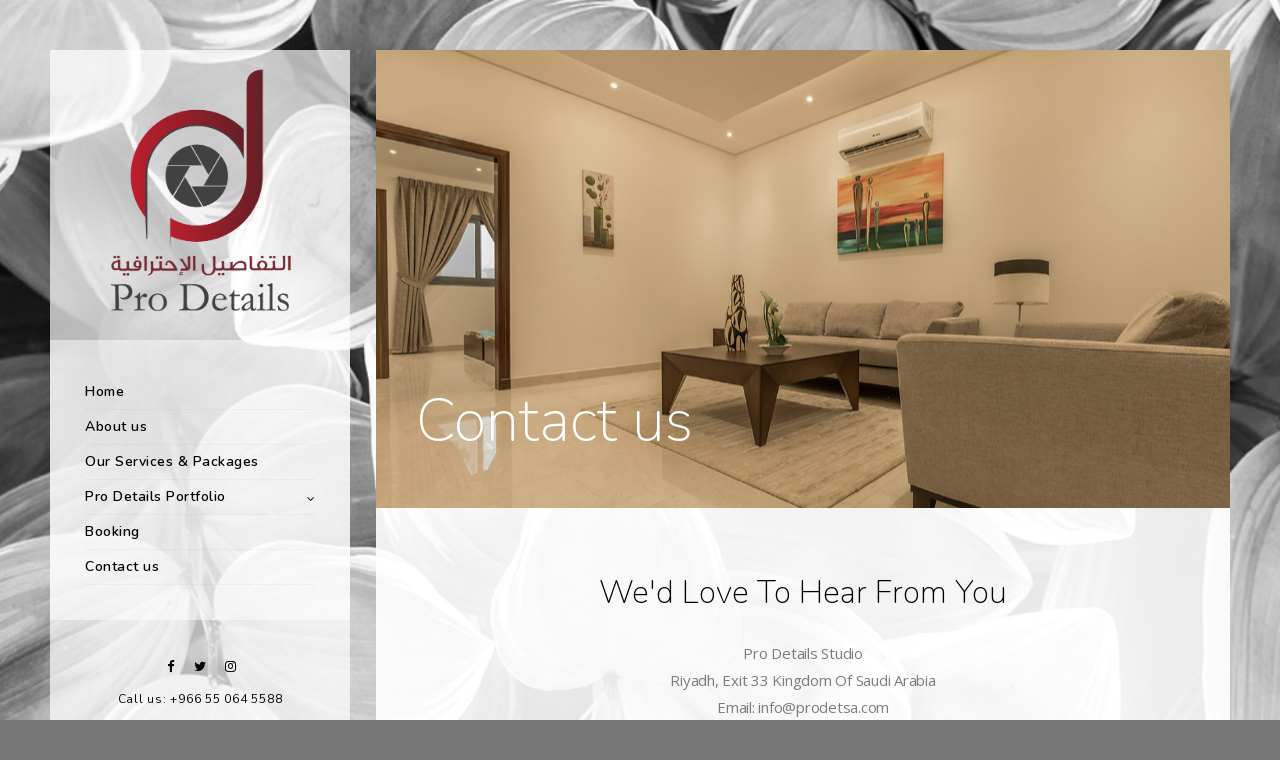

--- FILE ---
content_type: text/html; charset=UTF-8
request_url: http://prodetsa.com/contact-us/
body_size: 10411
content:
<!doctype html>
<html lang="en-US">
<head>
	<meta http-equiv="Content-Type" content="text/html; charset=UTF-8" />
	<meta name="viewport" content="width=device-width, initial-scale=1, maximum-scale=1" />
	<link rel="profile" href="http://gmpg.org/xfn/11" />
	<link rel="pingback" href="http://prodetsa.com/xmlrpc.php" />
	<title>Contact us &#8211; Pro Details &#8211; التفاصيل الإحترافية</title>
<meta name='robots' content='max-image-preview:large' />
<link rel="alternate" hreflang="en-us" href="http://prodetsa.com/contact-us/" />
<link rel='dns-prefetch' href='//fonts.googleapis.com' />
<link rel="alternate" type="application/rss+xml" title="Pro Details - التفاصيل الإحترافية &raquo; Feed" href="http://prodetsa.com/feed/" />
<link rel="alternate" type="application/rss+xml" title="Pro Details - التفاصيل الإحترافية &raquo; Comments Feed" href="http://prodetsa.com/comments/feed/" />
<link rel="alternate" type="application/rss+xml" title="Pro Details - التفاصيل الإحترافية &raquo; Contact us Comments Feed" href="http://prodetsa.com/contact-us/feed/" />
<script type="text/javascript">
window._wpemojiSettings = {"baseUrl":"https:\/\/s.w.org\/images\/core\/emoji\/14.0.0\/72x72\/","ext":".png","svgUrl":"https:\/\/s.w.org\/images\/core\/emoji\/14.0.0\/svg\/","svgExt":".svg","source":{"concatemoji":"http:\/\/prodetsa.com\/wp-includes\/js\/wp-emoji-release.min.js?ver=6.1.8"}};
/*! This file is auto-generated */
!function(e,a,t){var n,r,o,i=a.createElement("canvas"),p=i.getContext&&i.getContext("2d");function s(e,t){var a=String.fromCharCode,e=(p.clearRect(0,0,i.width,i.height),p.fillText(a.apply(this,e),0,0),i.toDataURL());return p.clearRect(0,0,i.width,i.height),p.fillText(a.apply(this,t),0,0),e===i.toDataURL()}function c(e){var t=a.createElement("script");t.src=e,t.defer=t.type="text/javascript",a.getElementsByTagName("head")[0].appendChild(t)}for(o=Array("flag","emoji"),t.supports={everything:!0,everythingExceptFlag:!0},r=0;r<o.length;r++)t.supports[o[r]]=function(e){if(p&&p.fillText)switch(p.textBaseline="top",p.font="600 32px Arial",e){case"flag":return s([127987,65039,8205,9895,65039],[127987,65039,8203,9895,65039])?!1:!s([55356,56826,55356,56819],[55356,56826,8203,55356,56819])&&!s([55356,57332,56128,56423,56128,56418,56128,56421,56128,56430,56128,56423,56128,56447],[55356,57332,8203,56128,56423,8203,56128,56418,8203,56128,56421,8203,56128,56430,8203,56128,56423,8203,56128,56447]);case"emoji":return!s([129777,127995,8205,129778,127999],[129777,127995,8203,129778,127999])}return!1}(o[r]),t.supports.everything=t.supports.everything&&t.supports[o[r]],"flag"!==o[r]&&(t.supports.everythingExceptFlag=t.supports.everythingExceptFlag&&t.supports[o[r]]);t.supports.everythingExceptFlag=t.supports.everythingExceptFlag&&!t.supports.flag,t.DOMReady=!1,t.readyCallback=function(){t.DOMReady=!0},t.supports.everything||(n=function(){t.readyCallback()},a.addEventListener?(a.addEventListener("DOMContentLoaded",n,!1),e.addEventListener("load",n,!1)):(e.attachEvent("onload",n),a.attachEvent("onreadystatechange",function(){"complete"===a.readyState&&t.readyCallback()})),(e=t.source||{}).concatemoji?c(e.concatemoji):e.wpemoji&&e.twemoji&&(c(e.twemoji),c(e.wpemoji)))}(window,document,window._wpemojiSettings);
</script>
<style type="text/css">
img.wp-smiley,
img.emoji {
	display: inline !important;
	border: none !important;
	box-shadow: none !important;
	height: 1em !important;
	width: 1em !important;
	margin: 0 0.07em !important;
	vertical-align: -0.1em !important;
	background: none !important;
	padding: 0 !important;
}
</style>
	<link rel='stylesheet' id='wp-block-library-css' href='http://prodetsa.com/wp-includes/css/dist/block-library/style.min.css?ver=6.1.8' type='text/css' media='all' />
<link rel='stylesheet' id='classic-theme-styles-css' href='http://prodetsa.com/wp-includes/css/classic-themes.min.css?ver=1' type='text/css' media='all' />
<style id='global-styles-inline-css' type='text/css'>
body{--wp--preset--color--black: #000000;--wp--preset--color--cyan-bluish-gray: #abb8c3;--wp--preset--color--white: #ffffff;--wp--preset--color--pale-pink: #f78da7;--wp--preset--color--vivid-red: #cf2e2e;--wp--preset--color--luminous-vivid-orange: #ff6900;--wp--preset--color--luminous-vivid-amber: #fcb900;--wp--preset--color--light-green-cyan: #7bdcb5;--wp--preset--color--vivid-green-cyan: #00d084;--wp--preset--color--pale-cyan-blue: #8ed1fc;--wp--preset--color--vivid-cyan-blue: #0693e3;--wp--preset--color--vivid-purple: #9b51e0;--wp--preset--gradient--vivid-cyan-blue-to-vivid-purple: linear-gradient(135deg,rgba(6,147,227,1) 0%,rgb(155,81,224) 100%);--wp--preset--gradient--light-green-cyan-to-vivid-green-cyan: linear-gradient(135deg,rgb(122,220,180) 0%,rgb(0,208,130) 100%);--wp--preset--gradient--luminous-vivid-amber-to-luminous-vivid-orange: linear-gradient(135deg,rgba(252,185,0,1) 0%,rgba(255,105,0,1) 100%);--wp--preset--gradient--luminous-vivid-orange-to-vivid-red: linear-gradient(135deg,rgba(255,105,0,1) 0%,rgb(207,46,46) 100%);--wp--preset--gradient--very-light-gray-to-cyan-bluish-gray: linear-gradient(135deg,rgb(238,238,238) 0%,rgb(169,184,195) 100%);--wp--preset--gradient--cool-to-warm-spectrum: linear-gradient(135deg,rgb(74,234,220) 0%,rgb(151,120,209) 20%,rgb(207,42,186) 40%,rgb(238,44,130) 60%,rgb(251,105,98) 80%,rgb(254,248,76) 100%);--wp--preset--gradient--blush-light-purple: linear-gradient(135deg,rgb(255,206,236) 0%,rgb(152,150,240) 100%);--wp--preset--gradient--blush-bordeaux: linear-gradient(135deg,rgb(254,205,165) 0%,rgb(254,45,45) 50%,rgb(107,0,62) 100%);--wp--preset--gradient--luminous-dusk: linear-gradient(135deg,rgb(255,203,112) 0%,rgb(199,81,192) 50%,rgb(65,88,208) 100%);--wp--preset--gradient--pale-ocean: linear-gradient(135deg,rgb(255,245,203) 0%,rgb(182,227,212) 50%,rgb(51,167,181) 100%);--wp--preset--gradient--electric-grass: linear-gradient(135deg,rgb(202,248,128) 0%,rgb(113,206,126) 100%);--wp--preset--gradient--midnight: linear-gradient(135deg,rgb(2,3,129) 0%,rgb(40,116,252) 100%);--wp--preset--duotone--dark-grayscale: url('#wp-duotone-dark-grayscale');--wp--preset--duotone--grayscale: url('#wp-duotone-grayscale');--wp--preset--duotone--purple-yellow: url('#wp-duotone-purple-yellow');--wp--preset--duotone--blue-red: url('#wp-duotone-blue-red');--wp--preset--duotone--midnight: url('#wp-duotone-midnight');--wp--preset--duotone--magenta-yellow: url('#wp-duotone-magenta-yellow');--wp--preset--duotone--purple-green: url('#wp-duotone-purple-green');--wp--preset--duotone--blue-orange: url('#wp-duotone-blue-orange');--wp--preset--font-size--small: 13px;--wp--preset--font-size--medium: 20px;--wp--preset--font-size--large: 36px;--wp--preset--font-size--x-large: 42px;--wp--preset--spacing--20: 0.44rem;--wp--preset--spacing--30: 0.67rem;--wp--preset--spacing--40: 1rem;--wp--preset--spacing--50: 1.5rem;--wp--preset--spacing--60: 2.25rem;--wp--preset--spacing--70: 3.38rem;--wp--preset--spacing--80: 5.06rem;}:where(.is-layout-flex){gap: 0.5em;}body .is-layout-flow > .alignleft{float: left;margin-inline-start: 0;margin-inline-end: 2em;}body .is-layout-flow > .alignright{float: right;margin-inline-start: 2em;margin-inline-end: 0;}body .is-layout-flow > .aligncenter{margin-left: auto !important;margin-right: auto !important;}body .is-layout-constrained > .alignleft{float: left;margin-inline-start: 0;margin-inline-end: 2em;}body .is-layout-constrained > .alignright{float: right;margin-inline-start: 2em;margin-inline-end: 0;}body .is-layout-constrained > .aligncenter{margin-left: auto !important;margin-right: auto !important;}body .is-layout-constrained > :where(:not(.alignleft):not(.alignright):not(.alignfull)){max-width: var(--wp--style--global--content-size);margin-left: auto !important;margin-right: auto !important;}body .is-layout-constrained > .alignwide{max-width: var(--wp--style--global--wide-size);}body .is-layout-flex{display: flex;}body .is-layout-flex{flex-wrap: wrap;align-items: center;}body .is-layout-flex > *{margin: 0;}:where(.wp-block-columns.is-layout-flex){gap: 2em;}.has-black-color{color: var(--wp--preset--color--black) !important;}.has-cyan-bluish-gray-color{color: var(--wp--preset--color--cyan-bluish-gray) !important;}.has-white-color{color: var(--wp--preset--color--white) !important;}.has-pale-pink-color{color: var(--wp--preset--color--pale-pink) !important;}.has-vivid-red-color{color: var(--wp--preset--color--vivid-red) !important;}.has-luminous-vivid-orange-color{color: var(--wp--preset--color--luminous-vivid-orange) !important;}.has-luminous-vivid-amber-color{color: var(--wp--preset--color--luminous-vivid-amber) !important;}.has-light-green-cyan-color{color: var(--wp--preset--color--light-green-cyan) !important;}.has-vivid-green-cyan-color{color: var(--wp--preset--color--vivid-green-cyan) !important;}.has-pale-cyan-blue-color{color: var(--wp--preset--color--pale-cyan-blue) !important;}.has-vivid-cyan-blue-color{color: var(--wp--preset--color--vivid-cyan-blue) !important;}.has-vivid-purple-color{color: var(--wp--preset--color--vivid-purple) !important;}.has-black-background-color{background-color: var(--wp--preset--color--black) !important;}.has-cyan-bluish-gray-background-color{background-color: var(--wp--preset--color--cyan-bluish-gray) !important;}.has-white-background-color{background-color: var(--wp--preset--color--white) !important;}.has-pale-pink-background-color{background-color: var(--wp--preset--color--pale-pink) !important;}.has-vivid-red-background-color{background-color: var(--wp--preset--color--vivid-red) !important;}.has-luminous-vivid-orange-background-color{background-color: var(--wp--preset--color--luminous-vivid-orange) !important;}.has-luminous-vivid-amber-background-color{background-color: var(--wp--preset--color--luminous-vivid-amber) !important;}.has-light-green-cyan-background-color{background-color: var(--wp--preset--color--light-green-cyan) !important;}.has-vivid-green-cyan-background-color{background-color: var(--wp--preset--color--vivid-green-cyan) !important;}.has-pale-cyan-blue-background-color{background-color: var(--wp--preset--color--pale-cyan-blue) !important;}.has-vivid-cyan-blue-background-color{background-color: var(--wp--preset--color--vivid-cyan-blue) !important;}.has-vivid-purple-background-color{background-color: var(--wp--preset--color--vivid-purple) !important;}.has-black-border-color{border-color: var(--wp--preset--color--black) !important;}.has-cyan-bluish-gray-border-color{border-color: var(--wp--preset--color--cyan-bluish-gray) !important;}.has-white-border-color{border-color: var(--wp--preset--color--white) !important;}.has-pale-pink-border-color{border-color: var(--wp--preset--color--pale-pink) !important;}.has-vivid-red-border-color{border-color: var(--wp--preset--color--vivid-red) !important;}.has-luminous-vivid-orange-border-color{border-color: var(--wp--preset--color--luminous-vivid-orange) !important;}.has-luminous-vivid-amber-border-color{border-color: var(--wp--preset--color--luminous-vivid-amber) !important;}.has-light-green-cyan-border-color{border-color: var(--wp--preset--color--light-green-cyan) !important;}.has-vivid-green-cyan-border-color{border-color: var(--wp--preset--color--vivid-green-cyan) !important;}.has-pale-cyan-blue-border-color{border-color: var(--wp--preset--color--pale-cyan-blue) !important;}.has-vivid-cyan-blue-border-color{border-color: var(--wp--preset--color--vivid-cyan-blue) !important;}.has-vivid-purple-border-color{border-color: var(--wp--preset--color--vivid-purple) !important;}.has-vivid-cyan-blue-to-vivid-purple-gradient-background{background: var(--wp--preset--gradient--vivid-cyan-blue-to-vivid-purple) !important;}.has-light-green-cyan-to-vivid-green-cyan-gradient-background{background: var(--wp--preset--gradient--light-green-cyan-to-vivid-green-cyan) !important;}.has-luminous-vivid-amber-to-luminous-vivid-orange-gradient-background{background: var(--wp--preset--gradient--luminous-vivid-amber-to-luminous-vivid-orange) !important;}.has-luminous-vivid-orange-to-vivid-red-gradient-background{background: var(--wp--preset--gradient--luminous-vivid-orange-to-vivid-red) !important;}.has-very-light-gray-to-cyan-bluish-gray-gradient-background{background: var(--wp--preset--gradient--very-light-gray-to-cyan-bluish-gray) !important;}.has-cool-to-warm-spectrum-gradient-background{background: var(--wp--preset--gradient--cool-to-warm-spectrum) !important;}.has-blush-light-purple-gradient-background{background: var(--wp--preset--gradient--blush-light-purple) !important;}.has-blush-bordeaux-gradient-background{background: var(--wp--preset--gradient--blush-bordeaux) !important;}.has-luminous-dusk-gradient-background{background: var(--wp--preset--gradient--luminous-dusk) !important;}.has-pale-ocean-gradient-background{background: var(--wp--preset--gradient--pale-ocean) !important;}.has-electric-grass-gradient-background{background: var(--wp--preset--gradient--electric-grass) !important;}.has-midnight-gradient-background{background: var(--wp--preset--gradient--midnight) !important;}.has-small-font-size{font-size: var(--wp--preset--font-size--small) !important;}.has-medium-font-size{font-size: var(--wp--preset--font-size--medium) !important;}.has-large-font-size{font-size: var(--wp--preset--font-size--large) !important;}.has-x-large-font-size{font-size: var(--wp--preset--font-size--x-large) !important;}
.wp-block-navigation a:where(:not(.wp-element-button)){color: inherit;}
:where(.wp-block-columns.is-layout-flex){gap: 2em;}
.wp-block-pullquote{font-size: 1.5em;line-height: 1.6;}
</style>
<link rel='stylesheet' id='contact-form-7-css' href='http://prodetsa.com/wp-content/plugins/contact-form-7/includes/css/styles.css?ver=5.7.2' type='text/css' media='all' />
<link rel='stylesheet' id='rs-plugin-settings-css' href='http://prodetsa.com/wp-content/plugins/revslider/public/assets/css/settings.css?ver=5.4.5.1' type='text/css' media='all' />
<style id='rs-plugin-settings-inline-css' type='text/css'>
#rs-demo-id {}
</style>
<link rel='stylesheet' id='kreativa-MainStyle-css' href='http://prodetsa.com/wp-content/themes/kreativa/style.css?ver=7.1' type='text/css' media='all' />
<link rel='stylesheet' id='owlcarousel-css' href='http://prodetsa.com/wp-content/themes/kreativa/css/owlcarousel/owl.carousel.css?ver=6.1.8' type='text/css' media='screen' />
<link rel='stylesheet' id='jquery-lightgallery-css' href='http://prodetsa.com/wp-content/themes/kreativa/js/lightbox/css/lightgallery.css?ver=6.1.8' type='text/css' media='screen' />
<link rel='stylesheet' id='jquery-lightgallery-transitions-css' href='http://prodetsa.com/wp-content/themes/kreativa/js/lightbox/css/lg-transitions.min.css?ver=6.1.8' type='text/css' media='screen' />
<link rel='stylesheet' id='kreativa-Animations-css' href='http://prodetsa.com/wp-content/themes/kreativa/css/animations.css?ver=6.1.8' type='text/css' media='screen' />
<link rel='stylesheet' id='font-awesome-css' href='http://prodetsa.com/wp-content/themes/kreativa/css/fonts/font-awesome/css/font-awesome.min.css?ver=6.1.8' type='text/css' media='screen' />
<link rel='stylesheet' id='ion-icons-css' href='http://prodetsa.com/wp-content/themes/kreativa/css/fonts/ionicons/css/ionicons.min.css?ver=6.1.8' type='text/css' media='screen' />
<link rel='stylesheet' id='et-fonts-css' href='http://prodetsa.com/wp-content/themes/kreativa/css/fonts/et-fonts/et-fonts.css?ver=6.1.8' type='text/css' media='screen' />
<link rel='stylesheet' id='feather-webfonts-css' href='http://prodetsa.com/wp-content/themes/kreativa/css/fonts/feather-webfont/feather.css?ver=6.1.8' type='text/css' media='screen' />
<link rel='stylesheet' id='fontello-css' href='http://prodetsa.com/wp-content/themes/kreativa/css/fonts/fontello/css/fontello.css?ver=6.1.8' type='text/css' media='screen' />
<link rel='stylesheet' id='simple-line-icons-css' href='http://prodetsa.com/wp-content/themes/kreativa/css/fonts/simple-line-icons/simple-line-icons.css?ver=6.1.8' type='text/css' media='screen' />
<link rel='stylesheet' id='kreativa-fonts-css' href='//fonts.googleapis.com/css?family=Open+Sans%3A300%2C300i%2C400%2C400i%2C600%2C600i%2C700%2C700i%2C800%2C800i%7CNunito%3A200%2C200i%2C300%2C300i%2C400%2C400i%2C600%2C600i%2C700%2C700i%2C800%2C800i%2C900%2C900i%7CPT+Mono&#038;ver=1.0.0' type='text/css' media='all' />
<link rel='stylesheet' id='jquery-supersized-css' href='http://prodetsa.com/wp-content/themes/kreativa/css/supersized/supersized.css?ver=1.2' type='text/css' media='screen' />
<link rel='stylesheet' id='kreativa-ResponsiveCSS-css' href='http://prodetsa.com/wp-content/themes/kreativa/css/responsive.css?ver=1.3' type='text/css' media='screen' />
<style id='kreativa-ResponsiveCSS-inline-css' type='text/css'>
.menu-is-horizontal .logo img { height: 53px; }.menu-is-horizontal .logo img { top: 24px; }.menu-is-horizontal .logo img { margin-left: 60px; }.menu-is-horizontal .logo img { margin-right: 50px; }.vertical-logoimage { width: 300px; }.vertical-menu ul.mtree li > a:hover,.vertical-menu .social-header-wrap ul li.social-icon:hover i{color:#a31e2b;}.vertical-menu ul.mtree li.mtree-active.mtree-open > a,.vertical-menu ul.mtree li.mtree-active.mtree-open > a:hover{color:#a31e2b;}#copyright a,.footer-section a,.footer-section .sidebar-widget a{color:#a31e2b;}#copyright{ text-align:left !important }

.testimonials-wrap { direction: ltr !important  }

#bup-staff-booking-list { display:none }

.bup-front-cont .bup-book-steps-cont .bup-cart-step-active {
background-color: #b51e2c; }

.bup-button-submit { background: #414042 none repeat scroll 0 0; }

.bup-button-submit:hover, .bup-button-submit:active, .bup-button-submit:focus { background: #b51e2c none repeat scroll 0 0 !important;}

ul.bup-time-slots-available-list .bup-button {
background: #b51e2c none repeat scroll 0 0;}

.acc {
    position: absolute;
    top: 0px;
    z-index: 9;
    padding: 12px;
    background: rgba(255, 255, 255, 0.48);
    right: 60px;
    border-radius: 0px 0px 8px 8px;
}
.mtheme-lightbox .lg-sub-html { display:none !important; }.mtheme-lightbox #lg-counter,.mtheme-lightbox #lg-counter, .mtheme-lightbox .lg-sub-html, .mtheme-lightbox .lg-toolbar .lg-icon, .mtheme-lightbox .lg-actions .lg-next, .mtheme-lightbox .lg-actions .lg-prev { color:#a50606; }
@media only screen and (max-width: 1024px) {
	.acc {
display: none;
}
}
@media only screen and (min-width: 768px) and (max-width: 959px) {
	.acc {
display: none;
}
}
@media only screen and (max-width: 767px) {
	.acc {
display: none;
}
}
@media only screen and (min-width: 480px) and (max-width: 767px) {
	.acc {
display: none;
}
}
</style>
<script type='text/javascript' id='jquery-core-js-extra'>
/* <![CDATA[ */
var kreativa_vars = {"mtheme_uri":"http:\/\/prodetsa.com\/wp-content\/themes\/kreativa","lightbox_transition":"lg-slide"};
/* ]]> */
</script>
<script type='text/javascript' src='http://prodetsa.com/wp-includes/js/jquery/jquery.min.js?ver=3.6.1' id='jquery-core-js'></script>
<script type='text/javascript' src='http://prodetsa.com/wp-includes/js/jquery/jquery-migrate.min.js?ver=3.3.2' id='jquery-migrate-js'></script>
<script type='text/javascript' id='jquery-js-after'>
var kreativa_vars={"mtheme_uri":"http:\/\/prodetsa.com\/wp-content\/themes\/kreativa","lightbox_transition":"lg-slide"};
var ajax_var={"url":"http:\/\/prodetsa.com\/wp-admin\/admin-ajax.php","nonce":"2532552a0e"};
</script>
<script type='text/javascript' src='http://prodetsa.com/wp-content/plugins/revslider/public/assets/js/jquery.themepunch.tools.min.js?ver=5.4.5.1' id='tp-tools-js'></script>
<script type='text/javascript' src='http://prodetsa.com/wp-content/plugins/revslider/public/assets/js/jquery.themepunch.revolution.min.js?ver=5.4.5.1' id='revmin-js'></script>
<link rel="https://api.w.org/" href="http://prodetsa.com/wp-json/" /><link rel="alternate" type="application/json" href="http://prodetsa.com/wp-json/wp/v2/pages/5896" /><link rel="EditURI" type="application/rsd+xml" title="RSD" href="http://prodetsa.com/xmlrpc.php?rsd" />
<link rel="wlwmanifest" type="application/wlwmanifest+xml" href="http://prodetsa.com/wp-includes/wlwmanifest.xml" />
<meta name="generator" content="WordPress 6.1.8" />
<link rel="canonical" href="http://prodetsa.com/contact-us/" />
<link rel='shortlink' href='http://prodetsa.com/?p=5896' />
<link rel="alternate" type="application/json+oembed" href="http://prodetsa.com/wp-json/oembed/1.0/embed?url=http%3A%2F%2Fprodetsa.com%2Fcontact-us%2F" />
<link rel="alternate" type="text/xml+oembed" href="http://prodetsa.com/wp-json/oembed/1.0/embed?url=http%3A%2F%2Fprodetsa.com%2Fcontact-us%2F&#038;format=xml" />
<meta name="generator" content="WPML ver:3.8.0 stt:1;" />
<style type="text/css">.recentcomments a{display:inline !important;padding:0 !important;margin:0 !important;}</style><meta name="generator" content="Powered by Slider Revolution 5.4.5.1 - responsive, Mobile-Friendly Slider Plugin for WordPress with comfortable drag and drop interface." />
<link rel="icon" href="http://prodetsa.com/wp-content/uploads/2017/09/cropped-Logo-Dark-32x32.png" sizes="32x32" />
<link rel="icon" href="http://prodetsa.com/wp-content/uploads/2017/09/cropped-Logo-Dark-192x192.png" sizes="192x192" />
<link rel="apple-touch-icon" href="http://prodetsa.com/wp-content/uploads/2017/09/cropped-Logo-Dark-180x180.png" />
<meta name="msapplication-TileImage" content="http://prodetsa.com/wp-content/uploads/2017/09/cropped-Logo-Dark-270x270.png" />
<script type="text/javascript">function setREVStartSize(e){
				try{ var i=jQuery(window).width(),t=9999,r=0,n=0,l=0,f=0,s=0,h=0;					
					if(e.responsiveLevels&&(jQuery.each(e.responsiveLevels,function(e,f){f>i&&(t=r=f,l=e),i>f&&f>r&&(r=f,n=e)}),t>r&&(l=n)),f=e.gridheight[l]||e.gridheight[0]||e.gridheight,s=e.gridwidth[l]||e.gridwidth[0]||e.gridwidth,h=i/s,h=h>1?1:h,f=Math.round(h*f),"fullscreen"==e.sliderLayout){var u=(e.c.width(),jQuery(window).height());if(void 0!=e.fullScreenOffsetContainer){var c=e.fullScreenOffsetContainer.split(",");if (c) jQuery.each(c,function(e,i){u=jQuery(i).length>0?u-jQuery(i).outerHeight(!0):u}),e.fullScreenOffset.split("%").length>1&&void 0!=e.fullScreenOffset&&e.fullScreenOffset.length>0?u-=jQuery(window).height()*parseInt(e.fullScreenOffset,0)/100:void 0!=e.fullScreenOffset&&e.fullScreenOffset.length>0&&(u-=parseInt(e.fullScreenOffset,0))}f=u}else void 0!=e.minHeight&&f<e.minHeight&&(f=e.minHeight);e.c.closest(".rev_slider_wrapper").css({height:f})					
				}catch(d){console.log("Failure at Presize of Slider:"+d)}
			};</script>
</head>
<body class="page-template-default page page-id-5896 fullscreen-mode-off page-has-full-background single-author theme-is-light menu-is-vertical page-is-not-fullscreen fullscreen-ui-switchable page-is-opaque theme-fullwidth body-dashboard-push footer-is-off pagebuilder-active edge-to-edge">
<div class="loading-spinner">
	<div class="loading-right-side">
		<div class="loading-bar"></div>
	</div>
	<div class="loading-left-side">
		<div class="loading-bar"></div>
	</div>
</div><div id="social-modal"><div class="social-modal-outer"><div class="social-modal-inner"><div class="social-modal-text"><span class="social-modal-cross"><i class="ion-ios-close-empty"></i></span><ul class="page-share">
<li class="share-page-fa-facebook"><a target="_blank" href="http://www.facebook.com/sharer.php?u=http://prodetsa.com/contact-us/&#038;t=Contact+us"><i class="fa fa-facebook"></i></a></li><li class="share-page-fa-twitter"><a target="_blank" href="http://twitter.com/home?status=Contact+us+http://prodetsa.com/contact-us/"><i class="fa fa-twitter"></i></a></li><li class="share-page-fa-linkedin"><a target="_blank" href="http://linkedin.com/shareArticle?mini=true&#038;url=http://prodetsa.com/contact-us/&#038;title=Contact+us"><i class="fa fa-linkedin"></i></a></li><li class="share-page-fa-google-plus"><a target="_blank" href="https://plus.google.com/share?url=http://prodetsa.com/contact-us/"><i class="fa fa-google-plus"></i></a></li><li class="share-page-fa-reddit"><a target="_blank" href="http://reddit.com/submit?url=http://prodetsa.com/contact-us/&#038;title=Contact+us"><i class="fa fa-reddit"></i></a></li><li class="share-page-fa-tumblr"><a target="_blank" href="http://www.tumblr.com/share/link?url=http://prodetsa.com/contact-us/&#038;name=Contact+us&#038;description=Contact+us"><i class="fa fa-tumblr"></i></a></li><li class="share-page-fa-pinterest"><a target="_blank" href="http://pinterest.com/pin/create/bookmarklet/?media=&#038;url=http://prodetsa.com/contact-us/&#038;is_video=false&#038;description=Contact+us"><i class="fa fa-pinterest"></i></a></li><li class="share-page-fa-envelope"><a target="_blank" href="mailto:email@address.com?subject=Interesting%20Link&#038;body=Contact%20us%20http://prodetsa.com/contact-us/"><i class="fa fa-envelope"></i></a></li></ul></div></div></div></div><div class="responsive-menu-wrap">
	<nav id="mobile-toggle-menu" class="mobile-toggle-menu mobile-toggle-menu-close">
		<span class="mobile-toggle-menu-trigger"><span>Menu</span></span>
	</nav>
	<div class="mobile-menu-toggle">
				<div class="logo-mobile">
						<a href="http://prodetsa.com/"><img class="custom-responsive-logo logoimage" src="http://prodetsa.com/wp-content/uploads/2017/08/Prodetails.png" alt="logo" /></a>				</div>
	</div>
</div>
<div class="responsive-menu-overlay"></div>
<div class="responsive-mobile-menu">
		<nav>
	<ul id="menu-pro-details" class="mtree"><li id="menu-item-11566" class="menu-item menu-item-type-custom menu-item-object-custom menu-item-home menu-item-11566"><a href="http://prodetsa.com/">Home</a></li>
<li id="menu-item-11570" class="menu-item menu-item-type-post_type menu-item-object-page menu-item-11570"><a href="http://prodetsa.com/about-us/">About us</a></li>
<li id="menu-item-11572" class="menu-item menu-item-type-post_type menu-item-object-page menu-item-11572"><a href="http://prodetsa.com/our-services/">Our Services &#038; Packages</a></li>
<li id="menu-item-11573" class="menu-item menu-item-type-post_type menu-item-object-page menu-item-has-children menu-item-11573"><a href="http://prodetsa.com/masonry-portfolio-column/">Pro Details Portfolio</a>
<ul class="sub-menu">
	<li id="menu-item-11975" class="menu-item menu-item-type-custom menu-item-object-custom menu-item-11975"><a href="http://prodetsa.com/portfolios/masonry-portfolio-column/">All</a></li>
	<li id="menu-item-11968" class="menu-item menu-item-type-custom menu-item-object-custom menu-item-11968"><a href="http://prodetsa.com/types/advertisement/">Advertisement</a></li>
	<li id="menu-item-11969" class="menu-item menu-item-type-custom menu-item-object-custom menu-item-11969"><a href="http://prodetsa.com/types/events/">Events</a></li>
	<li id="menu-item-11970" class="menu-item menu-item-type-custom menu-item-object-custom menu-item-11970"><a href="http://prodetsa.com/types/food/">Foods</a></li>
	<li id="menu-item-11971" class="menu-item menu-item-type-custom menu-item-object-custom menu-item-11971"><a href="http://prodetsa.com/types/portrait/">Portrait</a></li>
	<li id="menu-item-11972" class="menu-item menu-item-type-custom menu-item-object-custom menu-item-11972"><a href="http://prodetsa.com/types/products/">Products</a></li>
	<li id="menu-item-11973" class="menu-item menu-item-type-custom menu-item-object-custom menu-item-11973"><a href="http://prodetsa.com/types/projects/">Projects</a></li>
</ul>
</li>
<li id="menu-item-11987" class="menu-item menu-item-type-post_type menu-item-object-page menu-item-11987"><a href="http://prodetsa.com/booking/">Booking</a></li>
<li id="menu-item-11974" class="menu-item menu-item-type-post_type menu-item-object-page current-menu-item page_item page-item-5896 current_page_item menu-item-11974"><a href="http://prodetsa.com/contact-us/" aria-current="page">Contact us</a></li>
</ul>	</nav>

		<div class="vertical-footer-wrap">
				<div class="fullscreen-footer-social">
			<div class="login-socials-wrap clearfix">
			<aside id="msocial-widget-2" class="widget MSocial_Widget"><div class="social-header-wrap"><ul>				<li class="social-icon">
				<a class="ntips" title="Facebook" href="https://facebook.com"  target="_blank">
					<i class="fa fa-facebook"></i>
				</a>
				</li>
								<li class="social-icon">
				<a class="ntips" title="Twitter" href="https://twitter.com"  target="_blank">
					<i class="fa fa-twitter"></i>
				</a>
				</li>
								<li class="social-icon">
				<a class="ntips" title="Instagram" href="https://instagram.com"  target="_blank">
					<i class="fa fa-instagram"></i>
				</a>
				</li>
							<li class="contact-text">
						Call us: +966 55 064 5588						</li>
			</ul></div></aside>			</div>
		</div>
				<div class="vertical-footer-copyright">All rights reserved<br />Copyright &copy;2017<br /><a href="https://prodetsa.com">Pro Details </a></div>
	</div>
		<div class="cleafix"></div>
</div><div class="vertical-menu-outer">
<div class="vertical-menu-wrap">
<div class="vertical-menu clearfix">
	<div class="vertical-logo-wrap">
			<a href="http://prodetsa.com/"><img class="vertical-logoimage" src="http://prodetsa.com/wp-content/uploads/2017/08/Prodetails.png" alt="logo" /></a>	</div>
		<nav>
	<ul id="menu-pro-details-2" class="mtree"><li class="menu-item menu-item-type-custom menu-item-object-custom menu-item-home menu-item-11566"><a href="http://prodetsa.com/">Home</a></li>
<li class="menu-item menu-item-type-post_type menu-item-object-page menu-item-11570"><a href="http://prodetsa.com/about-us/">About us</a></li>
<li class="menu-item menu-item-type-post_type menu-item-object-page menu-item-11572"><a href="http://prodetsa.com/our-services/">Our Services &#038; Packages</a></li>
<li class="menu-item menu-item-type-post_type menu-item-object-page menu-item-has-children menu-item-11573"><a href="http://prodetsa.com/masonry-portfolio-column/">Pro Details Portfolio</a>
<ul class="sub-menu">
	<li class="menu-item menu-item-type-custom menu-item-object-custom menu-item-11975"><a href="http://prodetsa.com/portfolios/masonry-portfolio-column/">All</a></li>
	<li class="menu-item menu-item-type-custom menu-item-object-custom menu-item-11968"><a href="http://prodetsa.com/types/advertisement/">Advertisement</a></li>
	<li class="menu-item menu-item-type-custom menu-item-object-custom menu-item-11969"><a href="http://prodetsa.com/types/events/">Events</a></li>
	<li class="menu-item menu-item-type-custom menu-item-object-custom menu-item-11970"><a href="http://prodetsa.com/types/food/">Foods</a></li>
	<li class="menu-item menu-item-type-custom menu-item-object-custom menu-item-11971"><a href="http://prodetsa.com/types/portrait/">Portrait</a></li>
	<li class="menu-item menu-item-type-custom menu-item-object-custom menu-item-11972"><a href="http://prodetsa.com/types/products/">Products</a></li>
	<li class="menu-item menu-item-type-custom menu-item-object-custom menu-item-11973"><a href="http://prodetsa.com/types/projects/">Projects</a></li>
</ul>
</li>
<li class="menu-item menu-item-type-post_type menu-item-object-page menu-item-11987"><a href="http://prodetsa.com/booking/">Booking</a></li>
<li class="menu-item menu-item-type-post_type menu-item-object-page current-menu-item page_item page-item-5896 current_page_item menu-item-11974"><a href="http://prodetsa.com/contact-us/" aria-current="page">Contact us</a></li>
</ul>	</nav>

		<div class="vertical-footer-wrap">
				<div class="fullscreen-footer-social">
			<div class="login-socials-wrap clearfix">
			<aside id="msocial-widget-1" class="widget MSocial_Widget"><div class="social-header-wrap"><ul>				<li class="social-icon">
				<a class="ntips" title="Facebook" href="https://facebook.com"  target="_blank">
					<i class="fa fa-facebook"></i>
				</a>
				</li>
								<li class="social-icon">
				<a class="ntips" title="Twitter" href="https://twitter.com"  target="_blank">
					<i class="fa fa-twitter"></i>
				</a>
				</li>
								<li class="social-icon">
				<a class="ntips" title="Instagram" href="https://instagram.com"  target="_blank">
					<i class="fa fa-instagram"></i>
				</a>
				</li>
							<li class="contact-text">
						Call us: +966 55 064 5588						</li>
			</ul></div></aside>			</div>
		</div>
				<div class="vertical-footer-copyright">All rights reserved<br />Copyright &copy;2017<br /><a href="https://prodetsa.com">Pro Details </a></div>
	</div>
	</div>
</div>
</div>
<div id="home" class="container-wrapper container-fullwidth"><div class="vertical-menu-body-container"><div class="title-container-outer-wrap">
	<div class="title-container-wrap">
	<div class="title-container clearfix">
						<div class="entry-title-wrap">
			<h1 class="entry-title">
										Contact us						</h1>
		</div>
			</div>
</div>
</div>
<div class="container clearfix">	<div class="page-contents-wrap  ">
			
		<div id="post-5896" class="post-5896 page type-page status-publish hentry">

					<div class="entry-page-wrapper entry-content clearfix">
					<div id="mtheme-pagebuilder-wrapper-5896" class="mtheme-pagebuilder"><div  data-jarallax='{"speed": 0.3}' class="mtheme-modular-column jarallax-parent column-has-backround-image  column-parallax"  style="background-color:#6b6b6b;background-image:url(http://prodetsa.com/wp-content/uploads/2017/09/Projects-7.jpg);padding-top:212px; "><div class="background-block-cover"></div><div class="mtheme-supercell clearfix  boxed-column text-is-bright"><div class="column-setter first-column span12">				<div class="mtheme-cell-wrap" >
					<div id="mtheme-block-1" class="mtheme-block mtheme-block-em_column_block span12 mtheme-first-cell " data-width="12">					<div class="mtheme-cell-inner">
									<div class="row clearfix">				<div class="mtheme-cell-wrap" >
					<div id="mtheme-block-2" class="mtheme-block mtheme-block-em_sectionheading span12 mtheme-first-cell " data-width="12">					<div class="mtheme-cell-inner">
			<div class="section-heading headingstyle-default section-align-left" style="padding-top:124px;padding-bottom:28px;margin-bottom:0px;"><h1 class="animation-standby animated fadeIn entry-title section-title" >Contact us</h1></div></div></div></div></div></div></div></div>	</div></div></div><div   class="mtheme-modular-column  modular-column-has-side-padding modular-column-has-side-padding-in-percent column-parallax"  style="margin-bottom:66px;margin-top:66px;padding-left:10%;padding-right:10%; "><div class="mtheme-supercell clearfix  boxed-column"><div class="column-setter first-column span12">				<div class="mtheme-cell-wrap" >
					<div id="mtheme-block-3" class="mtheme-block mtheme-block-em_column_block span12 mtheme-first-cell " data-width="12">					<div class="mtheme-cell-inner">
									<div class="row clearfix">				<div class="mtheme-cell-wrap" >
					<div id="mtheme-block-4" class="mtheme-block mtheme-block-em_displayrichtext span12 mtheme-first-cell " data-width="12">					<div class="mtheme-cell-inner">
			<div class="animation-standby animated none"><h3 style="text-align: center;">We'd Love To Hear From You</h3>
<p style="text-align: center;">Pro Details Studio<br />
Riyadh, Exit 33 Kingdom Of Saudi Arabia<br />
Email: info@prodetsa.com<br />
Mobile: +966 (55) 1111 763<br />
Mobile: +966 (55) 0645588</p>
</div></div></div></div></div><div class="row clearfix">				<div class="mtheme-cell-wrap" >
					<div id="mtheme-block-5" class="mtheme-block mtheme-block-em_displayshortcode span12 mtheme-first-cell " data-width="12">					<div class="mtheme-cell-inner">
			<div class="wpcf7 no-js" id="wpcf7-f10820-p5896-o1" lang="en-US" dir="ltr">
<div class="screen-reader-response"><p role="status" aria-live="polite" aria-atomic="true"></p> <ul></ul></div>
<form action="/contact-us/#wpcf7-f10820-p5896-o1" method="post" class="wpcf7-form init" aria-label="Contact form" novalidate="novalidate" data-status="init">
<div style="display: none;">
<input type="hidden" name="_wpcf7" value="10820" />
<input type="hidden" name="_wpcf7_version" value="5.7.2" />
<input type="hidden" name="_wpcf7_locale" value="en_US" />
<input type="hidden" name="_wpcf7_unit_tag" value="wpcf7-f10820-p5896-o1" />
<input type="hidden" name="_wpcf7_container_post" value="5896" />
<input type="hidden" name="_wpcf7_posted_data_hash" value="" />
</div>
<div class="two-fields clearfix">
	<p><span class="wpcf7-form-control-wrap" data-name="first-name"><input size="40" class="wpcf7-form-control wpcf7-text wpcf7-validates-as-required" aria-required="true" aria-invalid="false" placeholder="First Name (required)" value="" type="text" name="first-name" /></span><span class="wpcf7-form-control-wrap" data-name="last-name"><input size="40" class="wpcf7-form-control wpcf7-text wpcf7-validates-as-required" aria-required="true" aria-invalid="false" placeholder="Last Name (required)" value="" type="text" name="last-name" /></span>
	</p>
</div>
<div class="two-fields clearfix">
	<p><span class="wpcf7-form-control-wrap" data-name="your-email"><input size="40" class="wpcf7-form-control wpcf7-text wpcf7-email wpcf7-validates-as-required wpcf7-validates-as-email" aria-required="true" aria-invalid="false" placeholder="Your Email (required)" value="" type="email" name="your-email" /></span><span class="wpcf7-form-control-wrap" data-name="your-phone"><input size="40" class="wpcf7-form-control wpcf7-text" aria-invalid="false" placeholder="Phone No:" value="" type="text" name="your-phone" /></span>
	</p>
</div>
<div class="single-field">
	<p><span class="wpcf7-form-control-wrap" data-name="your-subject"><input size="40" class="wpcf7-form-control wpcf7-text" aria-invalid="false" placeholder="Subject" value="" type="text" name="your-subject" /></span>
	</p>
</div>
<div class="single-field">
	<p><span class="wpcf7-form-control-wrap" data-name="your-message"><textarea cols="40" rows="10" class="wpcf7-form-control wpcf7-textarea" aria-invalid="false" placeholder="Your Message" name="your-message"></textarea></span>
	</p>
</div>
<div class="single-field">
	<p><span class="wpcf7-form-control-wrap" data-name="feedback"><input size="40" class="wpcf7-form-control wpcf7-text" aria-invalid="false" placeholder="How did you hear about me" value="" type="text" name="feedback" /></span>
	</p>
</div>
<p><input class="wpcf7-form-control has-spinner wpcf7-submit" type="submit" value="Send" />
</p><div class="wpcf7-response-output" aria-hidden="true"></div></form></div></div></div></div></div></div></div></div>	</div></div></div><div   class="mtheme-modular-column "  ><div class="mtheme-supercell clearfix  fullwidth-column text-is-dark"><div class="column-setter first-column span12">				<div class="mtheme-cell-wrap" >
					<div id="mtheme-block-6" class="mtheme-block mtheme-block-em_column_block span12 mtheme-first-cell " data-width="12">					<div class="mtheme-cell-inner">
									<div class="row clearfix">				<div class="mtheme-cell-wrap" >
					<div id="mtheme-block-7" class="mtheme-block mtheme-block-em_googlemap span12 mtheme-first-cell " data-width="12">					<div class="mtheme-cell-inner">
			
    <div class="googlemaps" id="map69704eb4f0bff" style="height: 600px;"></div>
	
    <script type="text/javascript">
(function($){
$(window).load(function(){
		function toggleBounce() {
		  if (marker.getAnimation() !== null) {
		    marker.setAnimation(null);
		  } else {
		    marker.setAnimation(google.maps.Animation.BOUNCE);
		  }
		}
		var latlng = new google.maps.LatLng(24.637269973754883, 46.57540512084961);
		var isDraggable = jQuery(document).width() > 480 ? true : false;
		var myOptions = {
			zoom: 15,
			center: latlng,
			draggable: isDraggable,
			scrollwheel: false,
			scaleControl: false,
			disableDefaultUI: true,
			mapTypeId: google.maps.MapTypeId.ROADMAP,
			styles: [{"featureType":"landscape","stylers":[{"hue":"#FFBB00"},{"saturation":43.400000000000006},{"lightness":37.599999999999994},{"gamma":1}]},{"featureType":"road.highway","stylers":[{"hue":"#FFC200"},{"saturation":-61.8},{"lightness":45.599999999999994},{"gamma":1}]},{"featureType":"road.arterial","stylers":[{"hue":"#FF0300"},{"saturation":-100},{"lightness":51.19999999999999},{"gamma":1}]},{"featureType":"road.local","stylers":[{"hue":"#FF0300"},{"saturation":-100},{"lightness":52},{"gamma":1}]},{"featureType":"water","stylers":[{"hue":"#0078FF"},{"saturation":-13.200000000000003},{"lightness":2.4000000000000057},{"gamma":1}]},{"featureType":"poi","stylers":[{"hue":"#00FF6A"},{"saturation":-1.0989010989011234},{"lightness":11.200000000000017},{"gamma":1}]}]
        };
		var map69704eb4f0bff = new google.maps.Map(document.getElementById("map69704eb4f0bff"),
		myOptions);
		var image = "http://prodetsa.com/wp-content/uploads/2015/02/pointer-1.png";
				var marker = new google.maps.Marker({
				map: map69704eb4f0bff, 
				icon: image,
				animation: google.maps.Animation.DROP,
				position: map69704eb4f0bff.getCenter()
			});
			marker.addListener("click", toggleBounce);
			
				var contentString = ' Pro Details';
				var infowindow = new google.maps.InfoWindow({
					content: contentString
				});
							
				google.maps.event.addListener(marker, 'click', function() {
				  infowindow.open(map69704eb4f0bff,marker);
				});
				
						infowindow.open(map69704eb4f0bff,marker);
					})
})(jQuery);</script></div></div></div></div></div></div></div>	</div></div></div></div>					</div>
										
		</div><!-- .entry-content -->

		</div>
	</div>
<div id="copyright" class="footer-container">
<div class="footer-logo">
		<img class="custom-footer-logo footer-logo-image" src="http://prodetsa.com/wp-content/uploads/2017/08/Prodetails_footer.png" alt="footer-logo" /></div>
Copyright &copy; 2017 Pro Details - Developed By <a href="https://cloudcorner.com.sa" style="color: #a71e2b;font-weight: 800;">Cloudcorner</a></div></div><div class="site-back-cover"></div>
<script type='text/javascript' src='http://prodetsa.com/wp-content/plugins/contact-form-7/includes/swv/js/index.js?ver=5.7.2' id='swv-js'></script>
<script type='text/javascript' id='contact-form-7-js-extra'>
/* <![CDATA[ */
var wpcf7 = {"api":{"root":"http:\/\/prodetsa.com\/wp-json\/","namespace":"contact-form-7\/v1"}};
/* ]]> */
</script>
<script type='text/javascript' src='http://prodetsa.com/wp-content/plugins/contact-form-7/includes/js/index.js?ver=5.7.2' id='contact-form-7-js'></script>
<script type='text/javascript' src='http://prodetsa.com/wp-content/themes/kreativa/js/velocity.min.js' id='jquery-velocity-js'></script>
<script type='text/javascript' src='http://prodetsa.com/wp-content/themes/kreativa/js/menu/verticalmenu.js' id='kreativa-verticalmenu-js'></script>
<script type='text/javascript' src='http://prodetsa.com/wp-content/themes/kreativa/js/menu/superfish.js' id='jquery-superfish-js'></script>
<script type='text/javascript' src='http://prodetsa.com/wp-content/themes/kreativa/js/jquery.nicescroll.min.js' id='jquery-nicescroll-js'></script>
<script type='text/javascript' src='http://prodetsa.com/wp-content/themes/kreativa/js/jquery.easing.min.js' id='jquery-easing-js'></script>
<script type='text/javascript' id='kreativa-portfolioloader-js-extra'>
/* <![CDATA[ */
var ajax_var = {"url":"http:\/\/prodetsa.com\/wp-admin\/admin-ajax.php","nonce":"2532552a0e"};
/* ]]> */
</script>
<script type='text/javascript' src='http://prodetsa.com/wp-content/themes/kreativa/js/page-elements.js' id='kreativa-portfolioloader-js'></script>
<script type='text/javascript' src='http://prodetsa.com/wp-content/themes/kreativa/js/jquery.fitvids.js' id='jquery-fitvids-js'></script>
<script type='text/javascript' src='http://prodetsa.com/wp-content/themes/kreativa/js/waypoints/waypoints.min.js' id='jquery-waypoints-js'></script>
<script type='text/javascript' src='http://prodetsa.com/wp-includes/js/imagesloaded.min.js?ver=4.1.4' id='imagesloaded-js'></script>
<script type='text/javascript' src='http://prodetsa.com/wp-includes/js/hoverIntent.min.js?ver=1.10.2' id='hoverIntent-js'></script>
<script type='text/javascript' src='http://prodetsa.com/wp-includes/js/jquery/ui/core.min.js?ver=1.13.2' id='jquery-ui-core-js'></script>
<script type='text/javascript' src='http://prodetsa.com/wp-includes/js/jquery/ui/tooltip.min.js?ver=1.13.2' id='jquery-ui-tooltip-js'></script>
<script type='text/javascript' src='http://prodetsa.com/wp-content/themes/kreativa/js/owlcarousel/owl.carousel.min.js' id='owlcarousel-js'></script>
<script type='text/javascript' src='http://prodetsa.com/wp-content/themes/kreativa/js/modernizr.custom.47002.js' id='jquery-modernizr-js'></script>
<script type='text/javascript' src='http://prodetsa.com/wp-content/themes/kreativa/js/jquery.gridrotator.js' id='jquery-grid-rotator-js'></script>
<script type='text/javascript' src='http://prodetsa.com/wp-content/themes/kreativa/js/classie.js' id='jquery-classie-js'></script>
<script type='text/javascript' src='http://prodetsa.com/wp-content/themes/kreativa/js/jarallax/jarallax.js?ver=1.1' id='jquery-jarallax-js'></script>
<script type='text/javascript' src='http://prodetsa.com/wp-content/themes/kreativa/js/lightbox/js/lightgallery.min.js' id='jquery-lightgallery-js'></script>
<script type='text/javascript' src='http://prodetsa.com/wp-content/themes/kreativa/js/lightbox/js/lg-video.min.js' id='jquery-lightgallery-video-js'></script>
<script type='text/javascript' src='http://prodetsa.com/wp-content/themes/kreativa/js/lightbox/js/lg-autoplay.min.js' id='jquery-lightgallery-autoplay-js'></script>
<script type='text/javascript' src='http://prodetsa.com/wp-content/themes/kreativa/js/lightbox/js/lg-zoom.min.js' id='jquery-lightgallery-zoom-js'></script>
<script type='text/javascript' src='http://prodetsa.com/wp-content/themes/kreativa/js/lightbox/js/lg-thumbnail.min.js' id='jquery-lightgallery-thumbnails-js'></script>
<script type='text/javascript' src='http://prodetsa.com/wp-content/themes/kreativa/js/lightbox/js/lg-fullscreen.min.js' id='jquery-lightgallery-fullscreen-js'></script>
<script type='text/javascript' src='http://prodetsa.com/wp-content/themes/kreativa/js/common.js?ver=1.3' id='kreativa-common-js'></script>
<script type='text/javascript' src='http://prodetsa.com/wp-content/themes/kreativa/js/tilt.jquery.js' id='jquery-tilt-js'></script>
<script type='text/javascript' src='http://prodetsa.com/wp-includes/js/comment-reply.min.js?ver=6.1.8' id='comment-reply-js'></script>
<script type='text/javascript' src='http://prodetsa.com/wp-content/themes/kreativa/js/supersized/supersized.3.2.7.min.js' id='jquery-supersized-js'></script>
<script type='text/javascript' src='http://prodetsa.com/wp-content/themes/kreativa/js/supersized/supersized.shutter.js' id='jquery-supersized-shutter-js'></script>
<script type='text/javascript' id='jquery-supersized-shutter-js-after'>
		jQuery(function($){	
			jQuery.supersized({
				slideshow               :   1,
				autoplay				:	1,
				start_slide             :   1,
				image_path				:	'http://prodetsa.com/wp-content/themes/kreativa/images/supersized/',
				stop_loop				:	0,
				random					: 	0,
				slide_interval          :   8000,
				transition              :   1,
				transition_speed		:	1000,
				new_window				:	0,
				pause_hover             :   0,
				keyboard_nav            :   1,
				performance				:	2,
				image_protect			:	0,			   
				min_width		        :   0,
				min_height		        :   0,
				vertical_center         :   1,
				horizontal_center       :   1,
				fit_always				:	0,
				fit_portrait         	:   1,
				fit_landscape			:   0,
				slide_links				:	'blank',
				thumb_links				:	1,
				thumbnail_navigation    :   0,
				slides 					:  	[
		{image : 'http://prodetsa.com/wp-content/uploads/2011/08/before.jpg', title : '<div class="fullscreen-slideshow-color" data-color="bright"></div>', thumb : '', url : ''}				],
				progress_bar			:	1,					
				mouse_scrub				:	1
			});
			if ($.fn.swipe) {
				jQuery(".page-is-fullscreen #supersized,.page-is-not-fullscreen #supersized").swipe({
				  excludedElements: "button, input, select, textarea, .noSwipe",
				  swipeLeft: function() {
				    jQuery("#nextslide").trigger("click");
				  },
				  swipeRight: function() {
				    jQuery("#prevslide").trigger("click");
				  }
				});
			}
		});
</script>
<script type='text/javascript' src='http://prodetsa.com/wp-content/themes/kreativa/js/jquery.touchSwipe.min.js' id='jquery-touchSwipe-js'></script>
<script type='text/javascript' src='http://maps.google.com/maps/api/js?key=AIzaSyAWE7YDOAE0VupOfiedgRncUfPCNvzg6E4' id='googlemaps-api-js'></script>
</body>
</html>